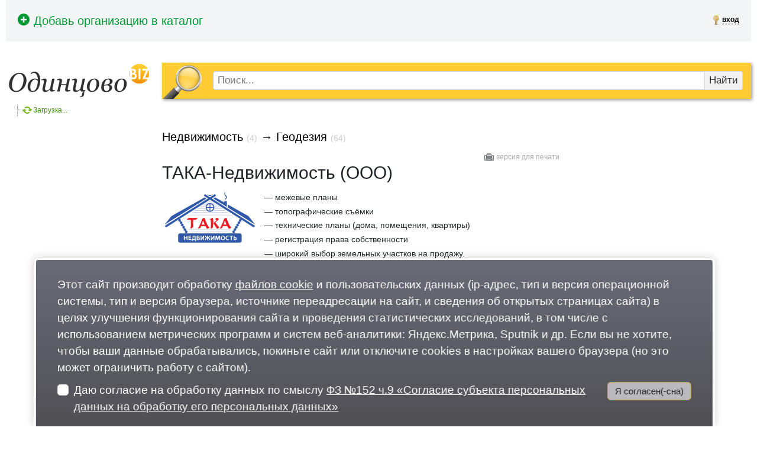

--- FILE ---
content_type: text/html; charset=utf-8
request_url: https://odintsovo.biz/?id=79603
body_size: 4029
content:
<!DOCTYPE html><html lang="ru" class="no-js" prefix="og: http://ogp.me/ns# article: http://ogp.me/ns/article#"><head><meta charset="utf-8"><meta http-equiv="X-UA-Compatible" content="IE=edge"><meta name="referrer" content="strict-origin-when-cross-origin"><title>ТАКА-Недвижимость, г.Одинцово, Геодезия</title><meta name="description" content=", адрес: ул. Маршала Бирюзова, д.17, оф.302, телефон: 8 (499) 391-57-58"><meta name="keywords" content="ТАКА-Недвижимость,Геодезия,г.Одинцово,ул. Маршала Бирюзова, д.17, оф.302,8 (499) 391-57-58"><meta name="robots" content="all">
<meta name="viewport" content="width=device-width,initial-scale=1">
<meta name="format-detection" content="telephone=no">
<link rel="icon" type="image/x-icon" href="/favicon.ico">
<link rel="shortcut icon" type="image/vnd.microsoft.icon" href="/favicon.ico">
<link rel="shortcut icon" type="image/x-icon" href="/favicon.ico">
<link rel="preload" href="/main/css/fonts/oinfo/style.css" as="style"><link rel="preload" href="/main/css/layout.css?0919205614" as="style"><link rel="preload" href="/jscript/jquey-ui/css/smoothness/jquery-ui.css" as="style"><link rel="preload" href="/main/css/googlemap.css" as="style"><link rel="preload" href="/css/layout.css?0606145852" as="style"><link rel="preload" href="/jscript/jquery.js" as="script"><link rel="preload" href="/jscript/jquery.fancybox/jquery.fancybox.pack.js" as="script"><link rel="preload" href="/jscript/jquey-ui/jquery-ui.min.js" as="script"><link rel="preload" href="https://maps.googleapis.com/maps/api/js?key=AIzaSyB9U3y31dDmFC6iWjlygbBS9IiVxVCScG8&language=ru&libraries=geometry" as="script"><link rel="preload" href="/jscript/newtree.js" as="script"><link rel="preload" href="/jscript/common.js?1216175307" as="script"><link rel="preload" href="/jscript/googlemap/v3/googlemap.js" as="script"><link rel="preload" href="/js/main.js?0606145723" as="script"><link rel="preload" href="https://yandex.ru/ads/system/context.js" as="script"><link rel="preload" href="/jscript/promoSlider/promoSlider.js?0719114340" as="script"><link rel="stylesheet" href="/main/css/fonts/oinfo/style.css"><link rel="stylesheet" href="/main/css/layout.css?0919205614"><link rel="stylesheet" href="/jscript/jquey-ui/css/smoothness/jquery-ui.css"><link rel="stylesheet" href="/main/css/googlemap.css"><link rel="stylesheet" href="/css/layout.css?0606145852">
<link rel="canonical" href="https://odintsovo.biz/?id=79603"><meta property="og:url" content="https://odintsovo.biz/?id=79603"><link property="og:url" href="https://odintsovo.biz/?id=79603"><meta property="og:locale" content="ru_RU"><meta property="og:site_name" content="Бизнес-справочник Одинцовского округа"><meta property="og:type" content="place"><meta property="article:published_time" content="20140325T083858+00"><meta property="og:updated_time" content="20140730T145657+00"><meta property="og:title" content="ТАКА-Недвижимость"><meta name="twitter:title" content="ТАКА-Недвижимость"><link property="og:image" href="https://odintsovo.biz/img/catalog/yellow/logo_s_sajjta.png"><meta property="og:image" itemprop="image" content="https://odintsovo.biz/img/catalog/yellow/logo_s_sajjta.png"><meta property="og:image:secure_url" content="https://odintsovo.biz/img/catalog/yellow/logo_s_sajjta.png"><meta name="twitter:card" content="summary_large_image"><meta name="twitter:image:src" content="https://odintsovo.biz/img/catalog/yellow/logo_s_sajjta.png"><meta name="twitter:image" content="https://odintsovo.biz/img/catalog/yellow/logo_s_sajjta.png"><meta name="geo.region" content="RU"><meta name="geo.placename" content="ТАКА-Недвижимость"><meta name="geo.position" content="55.68289785290879;37.268209732818605"><meta name="ICBM" content="55.68289785290879;37.268209732818605"><meta property="place:location:latitude" content="55.68289785290879"><meta property="place:location:longitude" content="37.268209732818605"><meta property="og:latitude" content="55.68289785290879"><meta property="og:longitude" content="37.268209732818605"></head>
<body data-dadm="{mod:0}">
<div class="header-loginarea pageWrapper">
	<div class="loginarea"><div id="login-area" class="login-area"></div></div>


	<a class="addorg" href="/anketa.asp?div_id=1249" rel="nofollow"><i class="icon-add-circled"></i></a>


</div>

<div class="header-logo pageWrapper">
	<div class="cat-row">
		<div class="cat-left-col"><a href="/" id="logo"></a></div>
		
		<div class="cat-content-col ">
			<div class="main-search d-flex add-shadow adhesion">
				<a class="main-search__home" href="/" ></a>
				<form accept-charset="utf-8" action="/main/search.asp" class="main-search__form d-flex btn-group">
					<input type="text" name="q" maxlength="60" class="addClear w-100" placeholder="Поиск..."><button type="submit" class="search">Найти</button>
				</form>
			</div>
		</div>
		
	</div>
</div>

<section class="pageWrapper">
<div class="cat-row"><div class="cat-left-col"><div class="scroll2" data-scroll2='{"minWindowWidth":576}'><ul class="filetree mb-2"></ul><!--2393591584524--><div id='FGtS_2393591584524'></div></div></div><div class="cat-center-col"><div class="cat-row"><div class="cat-content-col"><div id="bnUnderSearchFrom" class="bn bn-224 obiz-under-search-from" data-bn="obiz-under-search-from"></div><div class="bc"><a href="?div_id=459">Недвижимость</a> <span style="color: #cccccc; font-size: 14px;">(4)</span> → <a href="?div_id=1249">Геодезия</a> <span style="color: #cccccc; font-size: 14px;">(64)</span></div><div class="printitem" style="clear:both;"><a href="/?id=79603&print=1" target="_blank" title="ТАКА-Недвижимость, г.Одинцово, Геодезия">версия для печати</a></div><div class="itemview" data-bind="m:catalog,e:item,id:79603"><h1>ТАКА-Недвижимость
			(ООО)
		</h1><div class="container-fluid px-0"><div class="row"><div class="col-12 col-md-3"><img src="/img/catalog/yellow/logo_s_sajjta.png" alt="ТАКА-Недвижимость - г.Одинцово" class="logo" title="ТАКА-Недвижимость - г.Одинцово"></div><div class="col itemview__descr"><p>— межевые планы</p><p>— топографические съёмки</p><p>— технические планы (дома, помещения, квартиры)</p><p>— регистрация права собственности </p><p>— широкий выбор земельных участков на продажу.</p><p>— кадастровые паспорта, кв 1</p><p>— геология</p><p>— межевание</p><p>— планы ЭПУ для электричества</p><p>— акт выбора участка</p><p>— регистрационная палата</p><p>— судебная экспертиза</p><p>— недвижимость за рубежом</p></div></div></div><dl><dt>Телефон</dt><dd><a class="undefined" href="tel:84993915758">8 (499) 391-57-58</a>, <a class="undefined" href="tel:84959611953">8 (495) 961-19-53</a></dd><dt>Время работы</dt><dd>пн-пт: 9.00-18.00, сб-вск: по предварительной записи</dd><dt>Адрес</dt><dd>г.Одинцово, ул. Маршала Бирюзова, д.17, оф.302</dd><dt>Координаты и маршрут</dt><dd><div class="itemview__coordinates coords-badge-wrapper"><span class="add-route-links coords-badge" data-lat="55.682897" data-lon="37.268209" data-zoom="17">55.682897, 37.268209</span></div></dd></dl><div id="map" class="itemview__map gmap__container adhesion" data-map="vm=sm&amp;id=79603"><div class="gmap__loading"></div><noscript>Для отображения карты Javascript должен быть включен.</noscript></div><div class="mapbig__wrapper"><a class="mapbig__href" href="/map/?id=79603" target="_blank"></a></div><div class="itemview__tech adhesion"><div class="bookmarks"></div>

		Регистрация: 25.03.14 11:38,  обновлено: 30.07.14 17:56,  <span class="views" title="просмотров"><i class="icon-eye"></i>1408</span><div><a class="me-2" href="https://odintsovo.biz/edit.asp?id=79603" rel="nofollow" dialog="width:450,height:350">Редактировать</a><a href="//odintsovo.biz/actual.asp?id=79603" target="_blank" rel="nofollow" dialog="width:450,height:450">Информация устарела?</a></div></div></div><div rating="val:[0,0,0],url:'id=catalog-79603',msgb:'Оцените организацию  ',msga:'Рейтинг организации  ',rmsg:true"></div>
<div class="comment-main">
<div id="cdivcatalog-79603" class="comment-container"><a name="comment"></a><div class="comment-page" data-pageno="NaN" data-dt=""></div></div><div class="comment-alert"><a name="new_comment"></a>Комментировать могут только зарегистрированные пользователи</div><div class="login-form">
	<div class="login-form__top-text">
		<p>Введите логин и пароль, убедитесь, что пароль вводится в нужной языковой раскладке и регистре.</p>
	</div>
	<div class="login-form__wrap">
		<form class="login-form__form" target="_top" method="post" accept-charset="utf-8" action="/back/logon.asp">
<div class="login-form__login"><input class="login-form__login-input" tabindex="1" name="usr" id="usr" maxlength="40" type="text" placeholder="Логин" autocomplete="username" autocorrect="off" autocapitalize="off"></div>
	<div class="login-form__pwd"><input class="login-form__pwd-input" tabindex="2" name="pwd" maxlength="40" type="password" placeholder="Пароль" autocomplete="current-password" autocorrect="off" autocapitalize="off"></div>
	<div class="login-form__submit">
		<button  class="login-form__submit-button" tabindex="3" type="submit"></button>
	</div>
	<div class="login-form__spwd">
	<label><input tabindex="4" type="checkbox" name="spwd" id="login-form__spwd" value="Y" checked></label>
	</div>
</form>
<div class="login-form__links">	<div class="login-form__anketa">		<a href="/back/anketa.asp">регистрация &rarr;</a>	</div>	<div class="login-form__forget">		<a href="/back/forget.asp">напомнить пароль &rarr;</a>	</div></div></div>
<div class="oauth-login"><p class="oauth__headtext">Быстрый вход/регистрация, используя профиль в:</p><div class="oauth__buttons"><a class="oauth__button oauth__vk" tabindex="-1" title="Войти через ВКонтакте" href= "#" onclick="WindowOpen('http://oauth.vk.com/authorize?client_id=3090292&redirect_uri=https%3A%2F%2Fodintsovo%2Ebiz%2Fback%2Foauth2callback%2Easp%3Fsocialtype%3DVK%26state%3D9fda9065b840603e44629363ed06529b&response_type=code','Авторизация через ВКонтакте',780, 330,{scrollbars:'no',resizable:'no'});return false"></a><a class="oauth__button oauth__ok" tabindex="-1" href="#" onclick="WindowOpen('https://connect.ok.ru/oauth/authorize?client_id=1273834752&response_type=code&scope=VALUABLE_ACCESS;LONG_ACCESS_TOKEN&redirect_uri=https%3A%2F%2Fodintsovo%2Ebiz%2Fback%2Foauth2callback%2Easp%3Fsocialtype%3DOK%26state%3D9fda9065b840603e44629363ed06529b', 'Войти через Одноклассников', 740, 420,{scrollbars:'no',resizable:'no'});return false"></a><a class="oauth__button oauth__ya" tabindex="-1" href="#" onclick="WindowOpen('https://oauth.yandex.ru/authorize?response_type=code&client_id=8cca29806cd74b3280ec7cec74e765c6&response_type=code&redirect_uri=https%3A%2F%2Fodintsovo%2Ebiz%2Fback%2Foauth2callback%2Easp%3Fsocialtype%3DYA&display=popup&state=9fda9065b840603e44629363ed06529b','Войти через Яндекс',520, 700,{scrollbars:'no',resizable:'no'});return false"></a></div></div></div>
</div></div><aside class="cat-right-col"><div class="scroll2" data-scroll2='{"minWindowWidth":992}'><div id="bn-obiz-right-234x100-1249" class="bn obiz-right-234x100 obiz-right-234x100-1249"	data-bn="obiz-right-234x100-1249"></div><div id="bn-obiz-items-234x400" class="bn bn-26 obiz-items-234x400" data-bn="obiz-items-234x400"></div><div id="yandex_rtb__obizrightcol" class="yandex_rtb__obizrightcol"></div></div></aside></div></section><script src="/jscript/jquery.js"></script><script src="/jscript/jquery.fancybox/jquery.fancybox.pack.js"></script><script src="/jscript/jquey-ui/jquery-ui.min.js"></script><script src="/jscript/comment.js?0309053358"></script><script src="https://maps.googleapis.com/maps/api/js?key=AIzaSyB9U3y31dDmFC6iWjlygbBS9IiVxVCScG8&language=ru&libraries=geometry"></script><script src="/jscript/newtree.js"></script><script src="/jscript/common.js?1216175307"></script><script src="/jscript/googlemap/v3/googlemap.js"></script><script src="/js/main.js?0606145723"></script><script src="https://yandex.ru/ads/system/context.js"></script><script src="/jscript/promoSlider/promoSlider.js?0719114340"></script><script>$('ul.filetree').treeview({div_id:1, id:1249, id_url:'/adm/catalog/treexhtml.asp?a=y&id={id}', sid_url:'/adm/catalog/treexhtml.asp?a=y&t=2&id={id}'});if(typeof PromoSlider !== 'undefined') {new PromoSlider({closeButton: false,hideOnBottom: false,hideOnBottom: false,url: '/main/ps.asp?m=fz152',cookieExpireDays: 180,delayShow: 1000,cookieName: 'fz152',afterShow: function(self){var form = self.options.container.find('#fz152__form'),checkbox = self.options.container.find('#fz152__checkbox'),submit = self.options.container.find('#fz152__submit');checkbox.on('change', function(){if(checkbox.prop('checked')){submit.removeAttr('disabled');} else {submit.attr('disabled', 'disabled');}});form.on('submit', function(e){e.preventDefault();self.close();});}});}neco.map.init();$('#cdivcatalog-79603').cpaging({comment:0,div_id:'catalog%2D79603'});yaContext('yandex_rtb__obizrightcol', 'R-A-7301466-1');</script>
<footer class="footer">

	<div class="footer__credits">© 2004—2026</div>

	<div class="footer__links">
		<a href="/advert/">Размещение рекламы</a>
		<a href="/about/">О проекте</a>
	</div>

	<div class="footer__counters">
		<!-- Yandex.Metrika counter -->
		<script src="//mc.yandex.ru/metrika/watch.js"></script>
		<div style="display:none;"><script>
		try { var yaCounter1118289 = new Ya.Metrika(1118289);
		yaCounter1118289.clickmap(true);
		yaCounter1118289.trackLinks(true);
		} catch(e){}
		</script></div>
		<noscript><div style="position:absolute"><img src="//mc.yandex.ru/watch/1118289" alt="" /></div></noscript>
		<!-- /Yandex.Metrika counter -->
	</div>

</footer>

<!--pgt:0,1875-->
</body></html>

--- FILE ---
content_type: text/html
request_url: https://odintsovo.biz/main/mapxml.asp?id=79603&_=1768662507032
body_size: -893
content:
<?xml version='1.0' encoding="utf-8" ?><root xmlns:sql="urn:schemas-microsoft-com:xml-sql"><obj id="79603" div_id="1249" div_code="yellowpages" div_name="Геодезия" new="N" path="https://odintsovo.biz/img/catalog/yellow"><map latitude="55.68289785290879" longitude="37.268209732818605" zoom="17" type="m" xmlns=""/></obj></root>

--- FILE ---
content_type: text/html; charset=utf-8
request_url: https://odintsovo.biz/main/mapxml.asp?mod=item&vm=&id=79603
body_size: -892
content:
<div data-bind="m:catalog,e:item,id:79603"><div class="name"><a target="_top" href="https://odintsovo.biz/?id=79603">ТАКА-Недвижимость</a></div><div class="address">ул. Маршала Бирюзова, д.17, оф.302</div><div class="phone">8 (499) 391-57-58</div><div class="descr">пн-пт: 9.00-18.00, сб-вск: по предварительной записи</div></div>

--- FILE ---
content_type: text/css
request_url: https://odintsovo.biz/main/css/googlemap.css
body_size: 319
content:
@charset "UTF-8";.gm-style-iw-chr{display:flex;position:absolute;right:0;top:0}.gm-style-iw-d{overflow:auto!important;scrollbar-width:thin}.gm-style-iw.gm-style-iw-c{padding-right:0;padding-top:14px!important}.gm-style-mtc{transform:scale(.75);transform-origin:top left}::-moz-focus-inner{border:0}a,a:active,a:focus,a:hover,embed,img,object{outline-style:none;outline-width:0}embed,img,object{outline-color:invert}*,:after,:before{box-sizing:border-box;-moz-box-sizing:border-box}.gmap__body,.gmap__html{height:100%;margin:0;padding:0}.gmap__wrapper{align-items:stretch;display:flex;height:100%}.gmap__panel{height:100%}.gmap__panel--flex{flex:0 0 200px;order:2}.gmap__loading{position:relative;text-align:center;top:50%}.gmap__loading:before{background-image:url(/adm/map/img/loadingb.gif);background-position:bottom;background-repeat:no-repeat;content:"Загрузка карты...";display:block;font-size:1.4rem;height:100px;margin-top:-50px}.gmap__container{border:1px solid #d2d2d2;height:50vh;min-width:300px}.gmap__container--flex{flex:1 1 auto;height:100%;order:1}.gmap__container .infowindow{font-family:Arial;font-size:12px;height:100%;overflow:hidden;padding-right:.5em}.gmap__container .infowindow .name{font-weight:700;margin-bottom:.5em}.gmap__container .infowindow .name a{text-decoration:none}.gmap__container .infowindow .address{color:green;font-size:1.1em;margin-bottom:.5em}.gmap__container .infowindow .coords{margin-top:1em}.gmap__container .infowindow .coords__icon{box-sizing:border-box!important;color:#000!important;cursor:pointer!important;margin-left:.5em;overflow:hidden!important;position:absolute!important;text-align:center!important;text-decoration:none!important;-webkit-tap-highlight-color:rgba(0,0,0,0);-webkit-touch-callout:none;background:transparent!important;border:0;opacity:.2!important;transform:scale(1);transition:opacity,transform .03s!important;-webkit-user-select:none;z-index:10!important}.gmap__container .infowindow .coords__icon.animate{transform:scale(.8)}.gmap__container .infowindow .coords__icon:hover{opacity:1!important}.gmap__container .infowindow .coords__icon:after{content:url("data:image/svg+xml; utf8, <svg xmlns='http://www.w3.org/2000/svg' viewBox='0 0 1024 1024'><path d='M836.6 930.3V278.9H326.8v651.4h509.8zm0-742.9c24.7 0 46.5 9.1 65.4 27.2 18.9 18.2 28.3 39.6 28.3 64.3v651.4c0 24.7-9.4 46.5-28.3 65.4-18.9 18.9-40.7 28.3-65.4 28.3H326.8c-24.7 0-46.5-9.4-65.4-28.3-18.9-18.9-28.3-40.7-28.3-65.4V278.9c0-24.7 9.4-46.1 28.3-64.3s40.7-27.2 65.4-27.2h509.8zM697.2 0v93.7H139.4v651.4H47.9V93.7c0-24.7 9.1-46.5 27.2-65.4S114.8 0 139.4 0h557.8z'/></svg>");display:inline-block;width:1.4em}.gmap__container .infowindow .phone{font-size:1.1em;margin-bottom:.5em;opacity:.7}.gmap__container .infowindow .descr{margin-bottom:.5em;opacity:.7}.gmap__container .infowindow .controlsLinks{margin-top:.5em}.gmap__container .infowindow .controlsLinks .clearAllMarkers{margin-right:1em}.gmap__container .infowindow .controlsLinks .clearAllMarkers:after{content:"скрыть другие объекты"}.gmap__container .infowindow .controlsLinks .zoomMarker:after{content:"приблизить"}.gmap__container .infowindow a.js,.gmap__container .infowindow a.js:link,.gmap__container .infowindow a.js:visited{border-bottom:1px dashed #000;margin-bottom:2px;text-decoration:none}.gmap__container .infowindow a.js:active,.gmap__container .infowindow a.js:hover{border-bottom:1px dashed transparent}.gmap__container .infowindow--set{-webkit-touch-callout:none;-webkit-user-select:none;-moz-user-select:none;user-select:none;-webkit-user-drag:none}.gmap__container .infowindow__save-container{margin-top:.5em;text-align:right}.gmap__container .infowindow__save{font-weight:700}.gmap__container .infowindow__geocoderresult{margin-top:.5em}.gmap__container .context_menu{background-color:#fff;border:1px solid grey;box-shadow:0 0 12px #999;font:11px Arial;white-space:nowrap}.gmap__container .context_menu_item{padding:3px 6px;text-align:left}.gmap__container .context_menu_item:hover{background-color:#ccc}.gmap__container .context_menu_separator{background-color:grey;height:1px;margin:0;padding:0}.gmap__container #clearDirectionsItem,.gmap__container #getDirectionsItem{display:none}.leftpanel{font-family:Arial,sans-serif;font-size:12px;height:100%;overflow-y:auto;padding:10px}.leftpanel ul{margin:0 0 12px 15px;padding:0 0 0 10px}.maplinks{margin-bottom:1em}.maplinks a{text-decoration:none}.maplinks__head{font-weight:700;margin-bottom:.5em}.mapnote{margin-bottom:1em}.mapsearch__form{margin-bottom:1em}.mapsearch__examples{margin-top:.5em}.mapsearch__example{text-decoration:none}.mapsearch__address{font-family:Arial;width:100%}.maptools{margin-bottom:1em}.maptools a{text-decoration:none}.maptools__head{font-weight:700;margin-bottom:.5em}
/*# sourceMappingURL=googlemap.css.map */


--- FILE ---
content_type: application/javascript
request_url: https://odintsovo.biz/jscript/newtree.js
body_size: 788
content:
!function(a){"use strict";a.extend(a.fn,{swapClass:function(a,e){var l=this.filter("."+a);return this.filter("."+e).removeClass(e).addClass(a),l.removeClass(a).addClass(e),this},replaceClass:function(a,e){return this.filter("."+a).removeClass(a).addClass(e).end()},heightToggle:function(e,l){e?this.animate({height:"toggle"},e,l):this.each((function(){a(this)[a(this).is(":hidden")?"show":"hide"](),l&&l.apply(this,arguments)}))},heightHide:function(a,e){a?this.animate({height:"hide"},a,e):(this.hide(),e&&this.each(e))}}),a.fn.treeview=function(e){if(!a(this).length)return this;var l=function(){var e,l={id:0,div_id:0,collapsed:!0,unique:!0,ent:"",active:"",items:!1,css:"catalog.treeview.css",lnk_div_url:"?div_id={id}",lnk_item_url:"?id={id}",lnk_target:"_self",id_url:"/adm/catalog/treexhtml.asp?id={id}",sid_url:"/adm/catalog/treexhtml.asp?t=2&id={id}",loading:'<li><span class="loading">Загрузка...</span></li>',onDivClick:null,onDivDblClick:null,onItemClick:null,onItemDblClick:null,afterInit:null},t={open:"open",closed:"closed",expandable:"expandable",expandableHitarea:"expandable-hitarea",lastExpandableHitarea:"lastExpandable-hitarea",collapsable:"collapsable",collapsableHitarea:"collapsable-hitarea",lastCollapsableHitarea:"lastCollapsable-hitarea",lastCollapsable:"lastCollapsable",lastExpandable:"lastExpandable",last:"last",hitarea:"hitarea"},i=function(t,i){(l=a.extend(l,t,i.data("treeview"))).id==l.div_id&&(l.id=0),a(`link[href$="${l.css}"]`).length||a(`<link rel="stylesheet" href="/jscript/${l.css}?_=202004291" type="text/css">`).appendTo("head"),(e="ul"!==i[0].tagName.toLowerCase()?a("<ul/>").appendTo(i):i).addClass("treeview"),c(e,l.div_id,l.id,null,l.afterLoad),l.afterInit&&l.afterInit(this)};function n(e){e.filter(":last-child:not(ul)").addClass(t.last),e.filter((l.collapsed?"":"."+t.closed)+":not(."+t.open+")").find(">ul").hide(),e.find(">span").on("open",(function(e){e.stopPropagation();var l=a(this);s.apply(l),p.apply(l)})).on("mousedown",(function(e){e.stopPropagation();var l=a(this);return l.parent().is(":has(>ul)")?(s.apply(l),l.is(".open")?(l.data("newtree__click-allow",1),!0):(p.apply(l),l.data("newtree__click-allow",0),e.preventDefault(),!1)):(s.apply(l),l.data("newtree__click-allow",1),!0)})).on("click",(function(e){0==a(this).data("newtree__click-allow")&&e.preventDefault()})).on("dragstart",(function(a){a.preventDefault()}));var i=e.filter(":has(>ul)");i.filter(":has(>ul:hidden)").addClass(t.expandable).replaceClass(t.last,t.lastExpandable),i.not(":has(>ul:hidden)").addClass(t.collapsable).replaceClass(t.last,t.lastCollapsable),i.prepend(`<div class="${t.hitarea}"/>`).find("div."+t.hitarea).each((function(){var e="";a.each(a(this).parent().attr("class").split(" "),(function(){e+=this+"-hitarea "})),a(this).addClass(e).on("mousedown",p).on("dragstart click",(function(a){a.preventDefault()}))}))}var s=function(){var l=a(this);l.is(".selected")||(e.find(".selected").removeClass("selected"),l.addClass("selected"))},d=function(){a(this).parent().find("span:first").removeClass("open")},r=function(){var e=a(this).find("ul");a(this).find("span:first").toggleClass("open"),1==e.length&&""==e.html()&&c(e,a(this).attr("div_id"),0)},o=r;r=function(){return o.apply(a(this).parent()[0],arguments)};var p=function(){return a(this).hasClass("open")||a(this).parent().find(">.hitarea").swapClass(t.collapsableHitarea,t.expandableHitarea).swapClass(t.lastCollapsableHitarea,t.lastExpandableHitarea).end().swapClass(t.collapsable,t.expandable).swapClass(t.lastCollapsable,t.lastExpandable).find(">ul").heightToggle(l.animated,r),l.unique&&a(this).parent().siblings().find(">.hitarea").replaceClass(t.collapsableHitarea,t.expandableHitarea).replaceClass(t.lastCollapsableHitarea,t.lastExpandableHitarea).end().replaceClass(t.collapsable,t.expandable).replaceClass(t.lastCollapsable,t.lastExpandable).find(">ul").heightHide(l.animated,d),a(this).hasClass("open")},c=function(e,t,i,s,d){s=s||1;var r;a(l.loading).appendTo(e);r=i>0?l.sid_url.replace(/\{id\}/i,i):l.id_url.replace(/\{id\}/i,t),l.items&&(r+="&items=y"),l.ent.length>0&&(r+="&e="+l.ent),l.active.length>0&&(r+="&a="+l.active),a.ajax({type:"POST",url:r,timeout:5e3,success:function(r){var o=a(r);t>0&&i>0&&(o=o.find(`li[div_id=${t}] ul:first`)),o.length>0?(o.find("li").each((function(){var e=a(this),t=e.find("a:first");e.is("[id]")?t.wrap(a("<span>").addClass("file")).attr({href:l.lnk_item_url.replace(/\{id\}/i,e.attr("id")),target:l.lnk_target,id:e.attr("id")}):t.wrap(a("<span>").addClass("folder")).attr({href:l.lnk_div_url.replace(/\{id\}/i,e.attr("div_id")),target:l.lnk_target,div_id:e.attr("div_id")})})),e.html(o.html()),l.onDivClick&&e.find("span.folder>a").on("click dragstart",l.onDivClick),l.onDivDblClick&&e.find("span.folder>a").on("dblclick",l.onDivDblClick),l.onItemClick&&e.find("span.file>a").on("click dragstart",l.onItemClick),l.onItemDblClick&&e.find("span.file>a").on("dblclick",l.onItemDblClick),n(e.find("li")),i>0&&f(i,s+1)):console.log(`$branches.length: ${o.length}`),d&&d()},error:function(a,e){console.log(`Ошибка чтения узла дерева!\nreadyState: ${a.readyState}\nstatus: ${a.status}`)}})},h=function(a,t){var i=e.find(`li[div_id="${a}"] ul:first`);i.length?(f(a),c(i,a,t)):c(e,l.div_id,t)},f=function(a,t){t=t||1;let i=e.find(`li[div_id="${a}"]`);i.length>0?(i.find(">span").parents("li").find("span:first").trigger("open"),i.find(">span:first").trigger("open")):t>1?console.log(`После ${t} попыток не удалось загрузить элемент ${a}.`):c(e,l.div_id,a,t)};return{init:function(a,e){return i(a,e)},loadBr:function(a,e,l,t,i,n){return c(a,e,l,t,i,n)},reloadBr:function(a,e){return h(a)},sel:function(a){return f(a)}}}();return l.init(e,a(this)),l}}(jQuery,window,document);
//# sourceMappingURL=newtree.js.map
